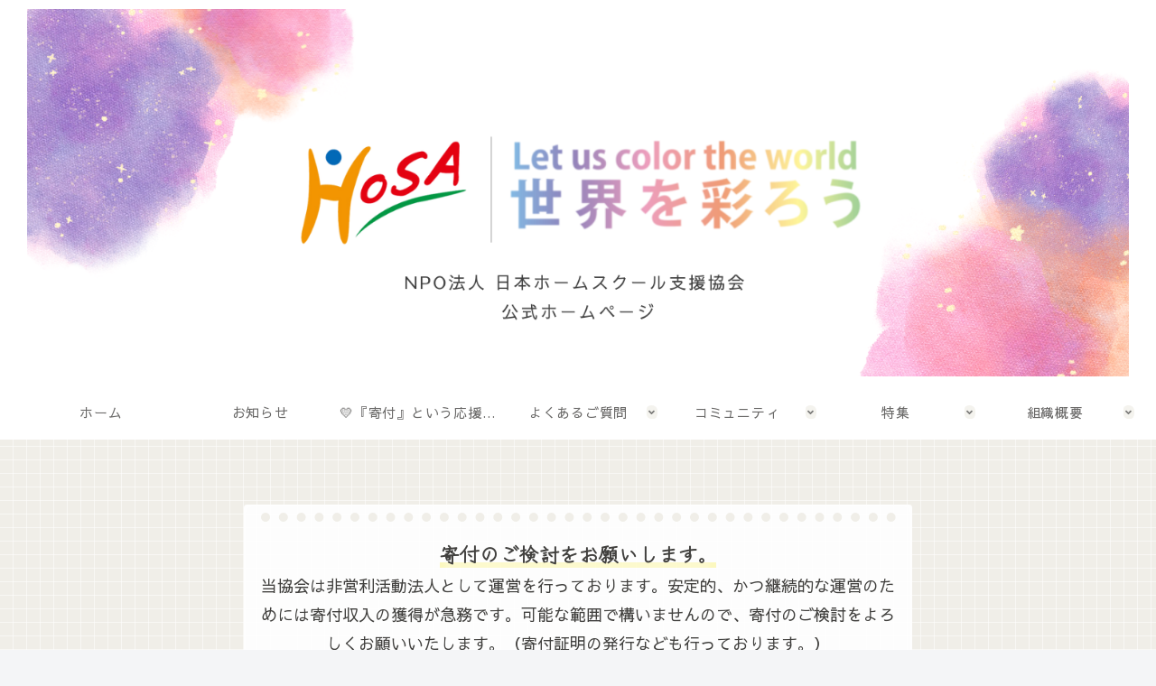

--- FILE ---
content_type: text/html; charset=UTF-8
request_url: https://homeschool.ne.jp/wp-admin/admin-ajax.php
body_size: -21
content:
117895.a0ea5b385929eebf1c63731e8d98558f